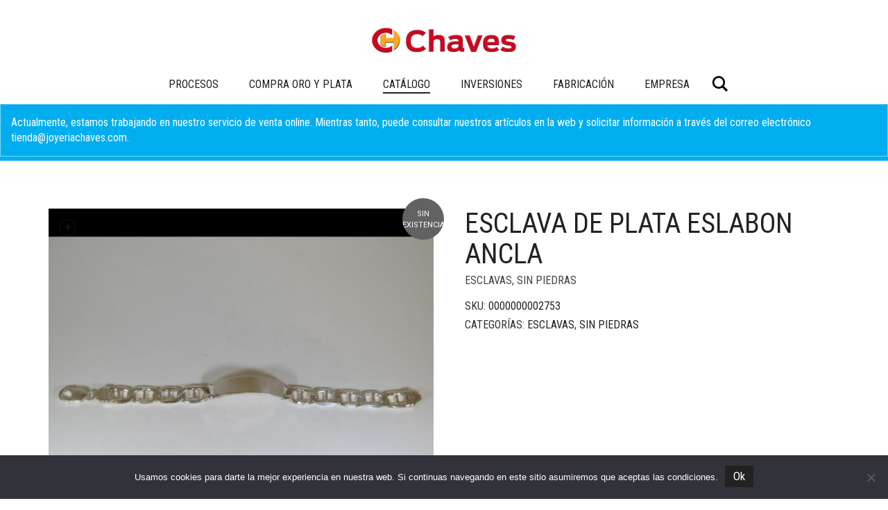

--- FILE ---
content_type: text/html; charset=UTF-8
request_url: https://www.joyeriachaves.es/producto/esclava-de-plata-eslabon-ancla-3/
body_size: 13911
content:
<!DOCTYPE html>
<html lang="es">
<head>
	<meta charset="UTF-8">
	<meta http-equiv="X-UA-Compatible" content="IE=edge">
	<meta name="viewport" content="width=device-width, initial-scale=1">
	<meta name='robots' content='index, follow, max-image-preview:large, max-snippet:-1, max-video-preview:-1' />

	<!-- This site is optimized with the Yoast SEO plugin v26.7 - https://yoast.com/wordpress/plugins/seo/ -->
	<title>Esclava de Plata Eslabon ancla - Joyeria Chaves</title>
	<link rel="canonical" href="https://www.joyeriachaves.es/producto/esclava-de-plata-eslabon-ancla-3/" />
	<meta property="og:locale" content="es_ES" />
	<meta property="og:type" content="article" />
	<meta property="og:title" content="Esclava de Plata Eslabon ancla - Joyeria Chaves" />
	<meta property="og:url" content="https://www.joyeriachaves.es/producto/esclava-de-plata-eslabon-ancla-3/" />
	<meta property="og:site_name" content="Joyeria Chaves" />
	<meta property="article:modified_time" content="2022-12-01T15:01:18+00:00" />
	<meta property="og:image" content="https://www.joyeriachaves.es/wp-content/uploads/2022/12/0000000002753_1_thumb-scaled.jpg" />
	<meta property="og:image:width" content="2560" />
	<meta property="og:image:height" content="2560" />
	<meta property="og:image:type" content="image/jpeg" />
	<meta name="twitter:card" content="summary_large_image" />
	<script type="application/ld+json" class="yoast-schema-graph">{"@context":"https://schema.org","@graph":[{"@type":"WebPage","@id":"https://www.joyeriachaves.es/producto/esclava-de-plata-eslabon-ancla-3/","url":"https://www.joyeriachaves.es/producto/esclava-de-plata-eslabon-ancla-3/","name":"Esclava de Plata Eslabon ancla - Joyeria Chaves","isPartOf":{"@id":"https://www.joyeriachaves.es/#website"},"primaryImageOfPage":{"@id":"https://www.joyeriachaves.es/producto/esclava-de-plata-eslabon-ancla-3/#primaryimage"},"image":{"@id":"https://www.joyeriachaves.es/producto/esclava-de-plata-eslabon-ancla-3/#primaryimage"},"thumbnailUrl":"https://www.joyeriachaves.es/wp-content/uploads/2022/12/0000000002753_1_thumb-scaled.jpg","datePublished":"2021-12-14T11:45:31+00:00","dateModified":"2022-12-01T15:01:18+00:00","breadcrumb":{"@id":"https://www.joyeriachaves.es/producto/esclava-de-plata-eslabon-ancla-3/#breadcrumb"},"inLanguage":"es","potentialAction":[{"@type":"ReadAction","target":["https://www.joyeriachaves.es/producto/esclava-de-plata-eslabon-ancla-3/"]}]},{"@type":"ImageObject","inLanguage":"es","@id":"https://www.joyeriachaves.es/producto/esclava-de-plata-eslabon-ancla-3/#primaryimage","url":"https://www.joyeriachaves.es/wp-content/uploads/2022/12/0000000002753_1_thumb-scaled.jpg","contentUrl":"https://www.joyeriachaves.es/wp-content/uploads/2022/12/0000000002753_1_thumb-scaled.jpg","width":2560,"height":2560},{"@type":"BreadcrumbList","@id":"https://www.joyeriachaves.es/producto/esclava-de-plata-eslabon-ancla-3/#breadcrumb","itemListElement":[{"@type":"ListItem","position":1,"name":"Portada","item":"https://www.joyeriachaves.es/"},{"@type":"ListItem","position":2,"name":"Catálogo","item":"https://www.joyeriachaves.es/catalogo/"},{"@type":"ListItem","position":3,"name":"Esclava de Plata Eslabon ancla"}]},{"@type":"WebSite","@id":"https://www.joyeriachaves.es/#website","url":"https://www.joyeriachaves.es/","name":"Joyeria Chaves","description":"","potentialAction":[{"@type":"SearchAction","target":{"@type":"EntryPoint","urlTemplate":"https://www.joyeriachaves.es/?s={search_term_string}"},"query-input":{"@type":"PropertyValueSpecification","valueRequired":true,"valueName":"search_term_string"}}],"inLanguage":"es"}]}</script>
	<!-- / Yoast SEO plugin. -->


<link rel='dns-prefetch' href='//fonts.googleapis.com' />
<link rel='dns-prefetch' href='//www.googletagmanager.com' />
<link rel="alternate" type="application/rss+xml" title="Joyeria Chaves &raquo; Feed" href="https://www.joyeriachaves.es/feed/" />
<link rel="alternate" type="application/rss+xml" title="Joyeria Chaves &raquo; Feed de los comentarios" href="https://www.joyeriachaves.es/comments/feed/" />
<link rel="alternate" title="oEmbed (JSON)" type="application/json+oembed" href="https://www.joyeriachaves.es/wp-json/oembed/1.0/embed?url=https%3A%2F%2Fwww.joyeriachaves.es%2Fproducto%2Fesclava-de-plata-eslabon-ancla-3%2F" />
<link rel="alternate" title="oEmbed (XML)" type="text/xml+oembed" href="https://www.joyeriachaves.es/wp-json/oembed/1.0/embed?url=https%3A%2F%2Fwww.joyeriachaves.es%2Fproducto%2Fesclava-de-plata-eslabon-ancla-3%2F&#038;format=xml" />
	<style>
	.laborator-admin-bar-menu {
		position: relative !important;
		display: inline-block;
		width: 16px !important;
		height: 16px !important;
		background: url(https://www.joyeriachaves.es/wp-content/themes/aurum/assets/images/laborator-icon.png) no-repeat 0px 0px !important;
		background-size: 16px !important;
		margin-right: 8px !important;
		top: 3px !important;
	}

	.rtl .laborator-admin-bar-menu {
		margin-right: 0 !important;
		margin-left: 8px !important;
	}

	#wp-admin-bar-laborator-options:hover .laborator-admin-bar-menu {
		background-position: 0 -32px !important;
	}

	.laborator-admin-bar-menu:before {
		display: none !important;
	}

	#toplevel_page_laborator_options .wp-menu-image {
		background: url(https://www.joyeriachaves.es/wp-content/themes/aurum/assets/images/laborator-icon.png) no-repeat 11px 8px !important;
		background-size: 16px !important;
	}

	#toplevel_page_laborator_options .wp-menu-image:before {
		display: none;
	}

	#toplevel_page_laborator_options .wp-menu-image img {
		display: none;
	}

	#toplevel_page_laborator_options:hover .wp-menu-image, #toplevel_page_laborator_options.wp-has-current-submenu .wp-menu-image {
		background-position: 11px -24px !important;
	}
	</style>
	<style id='wp-img-auto-sizes-contain-inline-css' type='text/css'>
img:is([sizes=auto i],[sizes^="auto," i]){contain-intrinsic-size:3000px 1500px}
/*# sourceURL=wp-img-auto-sizes-contain-inline-css */
</style>
<link rel='stylesheet' id='sbi_styles-css' href='https://www.joyeriachaves.es/wp-content/plugins/instagram-feed/css/sbi-styles.min.css?ver=6.10.0' type='text/css' media='all' />
<link rel='stylesheet' id='layerslider-css' href='https://www.joyeriachaves.es/wp-content/plugins/LayerSlider/assets/static/layerslider/css/layerslider.css?ver=8.1.2' type='text/css' media='all' />
<style id='wp-emoji-styles-inline-css' type='text/css'>

	img.wp-smiley, img.emoji {
		display: inline !important;
		border: none !important;
		box-shadow: none !important;
		height: 1em !important;
		width: 1em !important;
		margin: 0 0.07em !important;
		vertical-align: -0.1em !important;
		background: none !important;
		padding: 0 !important;
	}
/*# sourceURL=wp-emoji-styles-inline-css */
</style>
<style id='wp-block-library-inline-css' type='text/css'>
:root{--wp-block-synced-color:#7a00df;--wp-block-synced-color--rgb:122,0,223;--wp-bound-block-color:var(--wp-block-synced-color);--wp-editor-canvas-background:#ddd;--wp-admin-theme-color:#007cba;--wp-admin-theme-color--rgb:0,124,186;--wp-admin-theme-color-darker-10:#006ba1;--wp-admin-theme-color-darker-10--rgb:0,107,160.5;--wp-admin-theme-color-darker-20:#005a87;--wp-admin-theme-color-darker-20--rgb:0,90,135;--wp-admin-border-width-focus:2px}@media (min-resolution:192dpi){:root{--wp-admin-border-width-focus:1.5px}}.wp-element-button{cursor:pointer}:root .has-very-light-gray-background-color{background-color:#eee}:root .has-very-dark-gray-background-color{background-color:#313131}:root .has-very-light-gray-color{color:#eee}:root .has-very-dark-gray-color{color:#313131}:root .has-vivid-green-cyan-to-vivid-cyan-blue-gradient-background{background:linear-gradient(135deg,#00d084,#0693e3)}:root .has-purple-crush-gradient-background{background:linear-gradient(135deg,#34e2e4,#4721fb 50%,#ab1dfe)}:root .has-hazy-dawn-gradient-background{background:linear-gradient(135deg,#faaca8,#dad0ec)}:root .has-subdued-olive-gradient-background{background:linear-gradient(135deg,#fafae1,#67a671)}:root .has-atomic-cream-gradient-background{background:linear-gradient(135deg,#fdd79a,#004a59)}:root .has-nightshade-gradient-background{background:linear-gradient(135deg,#330968,#31cdcf)}:root .has-midnight-gradient-background{background:linear-gradient(135deg,#020381,#2874fc)}:root{--wp--preset--font-size--normal:16px;--wp--preset--font-size--huge:42px}.has-regular-font-size{font-size:1em}.has-larger-font-size{font-size:2.625em}.has-normal-font-size{font-size:var(--wp--preset--font-size--normal)}.has-huge-font-size{font-size:var(--wp--preset--font-size--huge)}.has-text-align-center{text-align:center}.has-text-align-left{text-align:left}.has-text-align-right{text-align:right}.has-fit-text{white-space:nowrap!important}#end-resizable-editor-section{display:none}.aligncenter{clear:both}.items-justified-left{justify-content:flex-start}.items-justified-center{justify-content:center}.items-justified-right{justify-content:flex-end}.items-justified-space-between{justify-content:space-between}.screen-reader-text{border:0;clip-path:inset(50%);height:1px;margin:-1px;overflow:hidden;padding:0;position:absolute;width:1px;word-wrap:normal!important}.screen-reader-text:focus{background-color:#ddd;clip-path:none;color:#444;display:block;font-size:1em;height:auto;left:5px;line-height:normal;padding:15px 23px 14px;text-decoration:none;top:5px;width:auto;z-index:100000}html :where(.has-border-color){border-style:solid}html :where([style*=border-top-color]){border-top-style:solid}html :where([style*=border-right-color]){border-right-style:solid}html :where([style*=border-bottom-color]){border-bottom-style:solid}html :where([style*=border-left-color]){border-left-style:solid}html :where([style*=border-width]){border-style:solid}html :where([style*=border-top-width]){border-top-style:solid}html :where([style*=border-right-width]){border-right-style:solid}html :where([style*=border-bottom-width]){border-bottom-style:solid}html :where([style*=border-left-width]){border-left-style:solid}html :where(img[class*=wp-image-]){height:auto;max-width:100%}:where(figure){margin:0 0 1em}html :where(.is-position-sticky){--wp-admin--admin-bar--position-offset:var(--wp-admin--admin-bar--height,0px)}@media screen and (max-width:600px){html :where(.is-position-sticky){--wp-admin--admin-bar--position-offset:0px}}

/*# sourceURL=wp-block-library-inline-css */
</style><link rel='stylesheet' id='wc-blocks-style-css' href='https://www.joyeriachaves.es/wp-content/plugins/woocommerce/assets/client/blocks/wc-blocks.css?ver=wc-10.4.3' type='text/css' media='all' />
<style id='global-styles-inline-css' type='text/css'>
:root{--wp--preset--aspect-ratio--square: 1;--wp--preset--aspect-ratio--4-3: 4/3;--wp--preset--aspect-ratio--3-4: 3/4;--wp--preset--aspect-ratio--3-2: 3/2;--wp--preset--aspect-ratio--2-3: 2/3;--wp--preset--aspect-ratio--16-9: 16/9;--wp--preset--aspect-ratio--9-16: 9/16;--wp--preset--color--black: #000000;--wp--preset--color--cyan-bluish-gray: #abb8c3;--wp--preset--color--white: #ffffff;--wp--preset--color--pale-pink: #f78da7;--wp--preset--color--vivid-red: #cf2e2e;--wp--preset--color--luminous-vivid-orange: #ff6900;--wp--preset--color--luminous-vivid-amber: #fcb900;--wp--preset--color--light-green-cyan: #7bdcb5;--wp--preset--color--vivid-green-cyan: #00d084;--wp--preset--color--pale-cyan-blue: #8ed1fc;--wp--preset--color--vivid-cyan-blue: #0693e3;--wp--preset--color--vivid-purple: #9b51e0;--wp--preset--gradient--vivid-cyan-blue-to-vivid-purple: linear-gradient(135deg,rgb(6,147,227) 0%,rgb(155,81,224) 100%);--wp--preset--gradient--light-green-cyan-to-vivid-green-cyan: linear-gradient(135deg,rgb(122,220,180) 0%,rgb(0,208,130) 100%);--wp--preset--gradient--luminous-vivid-amber-to-luminous-vivid-orange: linear-gradient(135deg,rgb(252,185,0) 0%,rgb(255,105,0) 100%);--wp--preset--gradient--luminous-vivid-orange-to-vivid-red: linear-gradient(135deg,rgb(255,105,0) 0%,rgb(207,46,46) 100%);--wp--preset--gradient--very-light-gray-to-cyan-bluish-gray: linear-gradient(135deg,rgb(238,238,238) 0%,rgb(169,184,195) 100%);--wp--preset--gradient--cool-to-warm-spectrum: linear-gradient(135deg,rgb(74,234,220) 0%,rgb(151,120,209) 20%,rgb(207,42,186) 40%,rgb(238,44,130) 60%,rgb(251,105,98) 80%,rgb(254,248,76) 100%);--wp--preset--gradient--blush-light-purple: linear-gradient(135deg,rgb(255,206,236) 0%,rgb(152,150,240) 100%);--wp--preset--gradient--blush-bordeaux: linear-gradient(135deg,rgb(254,205,165) 0%,rgb(254,45,45) 50%,rgb(107,0,62) 100%);--wp--preset--gradient--luminous-dusk: linear-gradient(135deg,rgb(255,203,112) 0%,rgb(199,81,192) 50%,rgb(65,88,208) 100%);--wp--preset--gradient--pale-ocean: linear-gradient(135deg,rgb(255,245,203) 0%,rgb(182,227,212) 50%,rgb(51,167,181) 100%);--wp--preset--gradient--electric-grass: linear-gradient(135deg,rgb(202,248,128) 0%,rgb(113,206,126) 100%);--wp--preset--gradient--midnight: linear-gradient(135deg,rgb(2,3,129) 0%,rgb(40,116,252) 100%);--wp--preset--font-size--small: 13px;--wp--preset--font-size--medium: 20px;--wp--preset--font-size--large: 36px;--wp--preset--font-size--x-large: 42px;--wp--preset--spacing--20: 0.44rem;--wp--preset--spacing--30: 0.67rem;--wp--preset--spacing--40: 1rem;--wp--preset--spacing--50: 1.5rem;--wp--preset--spacing--60: 2.25rem;--wp--preset--spacing--70: 3.38rem;--wp--preset--spacing--80: 5.06rem;--wp--preset--shadow--natural: 6px 6px 9px rgba(0, 0, 0, 0.2);--wp--preset--shadow--deep: 12px 12px 50px rgba(0, 0, 0, 0.4);--wp--preset--shadow--sharp: 6px 6px 0px rgba(0, 0, 0, 0.2);--wp--preset--shadow--outlined: 6px 6px 0px -3px rgb(255, 255, 255), 6px 6px rgb(0, 0, 0);--wp--preset--shadow--crisp: 6px 6px 0px rgb(0, 0, 0);}:where(.is-layout-flex){gap: 0.5em;}:where(.is-layout-grid){gap: 0.5em;}body .is-layout-flex{display: flex;}.is-layout-flex{flex-wrap: wrap;align-items: center;}.is-layout-flex > :is(*, div){margin: 0;}body .is-layout-grid{display: grid;}.is-layout-grid > :is(*, div){margin: 0;}:where(.wp-block-columns.is-layout-flex){gap: 2em;}:where(.wp-block-columns.is-layout-grid){gap: 2em;}:where(.wp-block-post-template.is-layout-flex){gap: 1.25em;}:where(.wp-block-post-template.is-layout-grid){gap: 1.25em;}.has-black-color{color: var(--wp--preset--color--black) !important;}.has-cyan-bluish-gray-color{color: var(--wp--preset--color--cyan-bluish-gray) !important;}.has-white-color{color: var(--wp--preset--color--white) !important;}.has-pale-pink-color{color: var(--wp--preset--color--pale-pink) !important;}.has-vivid-red-color{color: var(--wp--preset--color--vivid-red) !important;}.has-luminous-vivid-orange-color{color: var(--wp--preset--color--luminous-vivid-orange) !important;}.has-luminous-vivid-amber-color{color: var(--wp--preset--color--luminous-vivid-amber) !important;}.has-light-green-cyan-color{color: var(--wp--preset--color--light-green-cyan) !important;}.has-vivid-green-cyan-color{color: var(--wp--preset--color--vivid-green-cyan) !important;}.has-pale-cyan-blue-color{color: var(--wp--preset--color--pale-cyan-blue) !important;}.has-vivid-cyan-blue-color{color: var(--wp--preset--color--vivid-cyan-blue) !important;}.has-vivid-purple-color{color: var(--wp--preset--color--vivid-purple) !important;}.has-black-background-color{background-color: var(--wp--preset--color--black) !important;}.has-cyan-bluish-gray-background-color{background-color: var(--wp--preset--color--cyan-bluish-gray) !important;}.has-white-background-color{background-color: var(--wp--preset--color--white) !important;}.has-pale-pink-background-color{background-color: var(--wp--preset--color--pale-pink) !important;}.has-vivid-red-background-color{background-color: var(--wp--preset--color--vivid-red) !important;}.has-luminous-vivid-orange-background-color{background-color: var(--wp--preset--color--luminous-vivid-orange) !important;}.has-luminous-vivid-amber-background-color{background-color: var(--wp--preset--color--luminous-vivid-amber) !important;}.has-light-green-cyan-background-color{background-color: var(--wp--preset--color--light-green-cyan) !important;}.has-vivid-green-cyan-background-color{background-color: var(--wp--preset--color--vivid-green-cyan) !important;}.has-pale-cyan-blue-background-color{background-color: var(--wp--preset--color--pale-cyan-blue) !important;}.has-vivid-cyan-blue-background-color{background-color: var(--wp--preset--color--vivid-cyan-blue) !important;}.has-vivid-purple-background-color{background-color: var(--wp--preset--color--vivid-purple) !important;}.has-black-border-color{border-color: var(--wp--preset--color--black) !important;}.has-cyan-bluish-gray-border-color{border-color: var(--wp--preset--color--cyan-bluish-gray) !important;}.has-white-border-color{border-color: var(--wp--preset--color--white) !important;}.has-pale-pink-border-color{border-color: var(--wp--preset--color--pale-pink) !important;}.has-vivid-red-border-color{border-color: var(--wp--preset--color--vivid-red) !important;}.has-luminous-vivid-orange-border-color{border-color: var(--wp--preset--color--luminous-vivid-orange) !important;}.has-luminous-vivid-amber-border-color{border-color: var(--wp--preset--color--luminous-vivid-amber) !important;}.has-light-green-cyan-border-color{border-color: var(--wp--preset--color--light-green-cyan) !important;}.has-vivid-green-cyan-border-color{border-color: var(--wp--preset--color--vivid-green-cyan) !important;}.has-pale-cyan-blue-border-color{border-color: var(--wp--preset--color--pale-cyan-blue) !important;}.has-vivid-cyan-blue-border-color{border-color: var(--wp--preset--color--vivid-cyan-blue) !important;}.has-vivid-purple-border-color{border-color: var(--wp--preset--color--vivid-purple) !important;}.has-vivid-cyan-blue-to-vivid-purple-gradient-background{background: var(--wp--preset--gradient--vivid-cyan-blue-to-vivid-purple) !important;}.has-light-green-cyan-to-vivid-green-cyan-gradient-background{background: var(--wp--preset--gradient--light-green-cyan-to-vivid-green-cyan) !important;}.has-luminous-vivid-amber-to-luminous-vivid-orange-gradient-background{background: var(--wp--preset--gradient--luminous-vivid-amber-to-luminous-vivid-orange) !important;}.has-luminous-vivid-orange-to-vivid-red-gradient-background{background: var(--wp--preset--gradient--luminous-vivid-orange-to-vivid-red) !important;}.has-very-light-gray-to-cyan-bluish-gray-gradient-background{background: var(--wp--preset--gradient--very-light-gray-to-cyan-bluish-gray) !important;}.has-cool-to-warm-spectrum-gradient-background{background: var(--wp--preset--gradient--cool-to-warm-spectrum) !important;}.has-blush-light-purple-gradient-background{background: var(--wp--preset--gradient--blush-light-purple) !important;}.has-blush-bordeaux-gradient-background{background: var(--wp--preset--gradient--blush-bordeaux) !important;}.has-luminous-dusk-gradient-background{background: var(--wp--preset--gradient--luminous-dusk) !important;}.has-pale-ocean-gradient-background{background: var(--wp--preset--gradient--pale-ocean) !important;}.has-electric-grass-gradient-background{background: var(--wp--preset--gradient--electric-grass) !important;}.has-midnight-gradient-background{background: var(--wp--preset--gradient--midnight) !important;}.has-small-font-size{font-size: var(--wp--preset--font-size--small) !important;}.has-medium-font-size{font-size: var(--wp--preset--font-size--medium) !important;}.has-large-font-size{font-size: var(--wp--preset--font-size--large) !important;}.has-x-large-font-size{font-size: var(--wp--preset--font-size--x-large) !important;}
/*# sourceURL=global-styles-inline-css */
</style>

<style id='classic-theme-styles-inline-css' type='text/css'>
/*! This file is auto-generated */
.wp-block-button__link{color:#fff;background-color:#32373c;border-radius:9999px;box-shadow:none;text-decoration:none;padding:calc(.667em + 2px) calc(1.333em + 2px);font-size:1.125em}.wp-block-file__button{background:#32373c;color:#fff;text-decoration:none}
/*# sourceURL=/wp-includes/css/classic-themes.min.css */
</style>
<link rel='stylesheet' id='chaves-plugin-css' href='https://www.joyeriachaves.es/wp-content/plugins/chaves-tools/assets/css/style.css?v=dev&#038;ver=6.9' type='text/css' media='all' />
<link rel='stylesheet' id='cookie-notice-front-css' href='https://www.joyeriachaves.es/wp-content/plugins/cookie-notice/css/front.min.css?ver=2.5.11' type='text/css' media='all' />
<link rel='stylesheet' id='photoswipe-css' href='https://www.joyeriachaves.es/wp-content/plugins/woocommerce/assets/css/photoswipe/photoswipe.min.css?ver=10.4.3' type='text/css' media='all' />
<link rel='stylesheet' id='photoswipe-default-skin-css' href='https://www.joyeriachaves.es/wp-content/plugins/woocommerce/assets/css/photoswipe/default-skin/default-skin.min.css?ver=10.4.3' type='text/css' media='all' />
<style id='woocommerce-inline-inline-css' type='text/css'>
.woocommerce form .form-row .required { visibility: visible; }
/*# sourceURL=woocommerce-inline-inline-css */
</style>
<link rel='stylesheet' id='icons-fontawesome-css' href='https://www.joyeriachaves.es/wp-content/themes/aurum/assets/css/fonts/font-awesome/css/font-awesome.min.css' type='text/css' media='all' />
<link rel='stylesheet' id='icons-aurum-css' href='https://www.joyeriachaves.es/wp-content/themes/aurum/assets/css/fonts/aurum-icons/font-icons.css' type='text/css' media='all' />
<link rel='stylesheet' id='bootstrap-css' href='https://www.joyeriachaves.es/wp-content/themes/aurum/assets/css/bootstrap.css?ver=4.0.10.1760444644' type='text/css' media='all' />
<link rel='stylesheet' id='aurum-main-css' href='https://www.joyeriachaves.es/wp-content/themes/aurum/assets/css/aurum.css?ver=4.0.10.1760444644' type='text/css' media='all' />
<link rel='stylesheet' id='primary-font-css' href='https://fonts.googleapis.com/css?family=Roboto%3A300italic%2C400italic%2C700italic%2C300%2C400%2C700&#038;ver=6.9' type='text/css' media='all' />
<link rel='stylesheet' id='heading-font-css' href='https://fonts.googleapis.com/css?family=Roboto+Condensed%3A300italic%2C400italic%2C700italic%2C300%2C400%2C700&#038;ver=6.9' type='text/css' media='all' />
<link rel='stylesheet' id='aurum-child-css' href='https://www.joyeriachaves.es/wp-content/themes/aurum-child/style.css?ver=1.2.0' type='text/css' media='all' />
	<script type="text/javascript">
		var ajaxurl = ajaxurl || 'https://www.joyeriachaves.es/wp-admin/admin-ajax.php';
	</script>
	<script type="text/javascript" src="https://www.joyeriachaves.es/wp-content/plugins/chaves-tools/assets/js/script.js?v=dev&amp;ver=6.9" id="chaves-plugin-js"></script>
<script type="text/javascript" id="cookie-notice-front-js-before">
/* <![CDATA[ */
var cnArgs = {"ajaxUrl":"https:\/\/www.joyeriachaves.es\/wp-admin\/admin-ajax.php","nonce":"f83fbb1ccc","hideEffect":"fade","position":"bottom","onScroll":false,"onScrollOffset":100,"onClick":false,"cookieName":"cookie_notice_accepted","cookieTime":2592000,"cookieTimeRejected":2592000,"globalCookie":false,"redirection":false,"cache":false,"revokeCookies":false,"revokeCookiesOpt":"automatic"};

//# sourceURL=cookie-notice-front-js-before
/* ]]> */
</script>
<script type="text/javascript" src="https://www.joyeriachaves.es/wp-content/plugins/cookie-notice/js/front.min.js?ver=2.5.11" id="cookie-notice-front-js"></script>
<script type="text/javascript" src="https://www.joyeriachaves.es/wp-includes/js/jquery/jquery.min.js?ver=3.7.1" id="jquery-core-js"></script>
<script type="text/javascript" src="https://www.joyeriachaves.es/wp-includes/js/jquery/jquery-migrate.min.js?ver=3.4.1" id="jquery-migrate-js"></script>
<script type="text/javascript" src="https://www.joyeriachaves.es/wp-content/plugins/woocommerce/assets/js/jquery-blockui/jquery.blockUI.min.js?ver=2.7.0-wc.10.4.3" id="wc-jquery-blockui-js" data-wp-strategy="defer"></script>
<script type="text/javascript" id="wc-add-to-cart-js-extra">
/* <![CDATA[ */
var wc_add_to_cart_params = {"ajax_url":"/wp-admin/admin-ajax.php","wc_ajax_url":"/?wc-ajax=%%endpoint%%","i18n_view_cart":"Ver carrito","cart_url":"https://www.joyeriachaves.es/carrito/","is_cart":"","cart_redirect_after_add":"no"};
//# sourceURL=wc-add-to-cart-js-extra
/* ]]> */
</script>
<script type="text/javascript" src="https://www.joyeriachaves.es/wp-content/plugins/woocommerce/assets/js/frontend/add-to-cart.min.js?ver=10.4.3" id="wc-add-to-cart-js" data-wp-strategy="defer"></script>
<script type="text/javascript" src="https://www.joyeriachaves.es/wp-content/plugins/woocommerce/assets/js/zoom/jquery.zoom.min.js?ver=1.7.21-wc.10.4.3" id="wc-zoom-js" defer="defer" data-wp-strategy="defer"></script>
<script type="text/javascript" src="https://www.joyeriachaves.es/wp-content/plugins/woocommerce/assets/js/flexslider/jquery.flexslider.min.js?ver=2.7.2-wc.10.4.3" id="wc-flexslider-js" defer="defer" data-wp-strategy="defer"></script>
<script type="text/javascript" src="https://www.joyeriachaves.es/wp-content/plugins/woocommerce/assets/js/photoswipe/photoswipe.min.js?ver=4.1.1-wc.10.4.3" id="wc-photoswipe-js" defer="defer" data-wp-strategy="defer"></script>
<script type="text/javascript" src="https://www.joyeriachaves.es/wp-content/plugins/woocommerce/assets/js/photoswipe/photoswipe-ui-default.min.js?ver=4.1.1-wc.10.4.3" id="wc-photoswipe-ui-default-js" defer="defer" data-wp-strategy="defer"></script>
<script type="text/javascript" id="wc-single-product-js-extra">
/* <![CDATA[ */
var wc_single_product_params = {"i18n_required_rating_text":"Por favor elige una puntuaci\u00f3n","i18n_rating_options":["1 de 5 estrellas","2 de 5 estrellas","3 de 5 estrellas","4 de 5 estrellas","5 de 5 estrellas"],"i18n_product_gallery_trigger_text":"Ver galer\u00eda de im\u00e1genes a pantalla completa","review_rating_required":"yes","flexslider":{"rtl":false,"animation":"slide","smoothHeight":true,"directionNav":false,"controlNav":"thumbnails","slideshow":false,"animationSpeed":500,"animationLoop":false,"allowOneSlide":false},"zoom_enabled":"1","zoom_options":[],"photoswipe_enabled":"1","photoswipe_options":{"shareEl":false,"closeOnScroll":false,"history":false,"hideAnimationDuration":0,"showAnimationDuration":0},"flexslider_enabled":"1"};
//# sourceURL=wc-single-product-js-extra
/* ]]> */
</script>
<script type="text/javascript" src="https://www.joyeriachaves.es/wp-content/plugins/woocommerce/assets/js/frontend/single-product.min.js?ver=10.4.3" id="wc-single-product-js" defer="defer" data-wp-strategy="defer"></script>
<script type="text/javascript" src="https://www.joyeriachaves.es/wp-content/plugins/woocommerce/assets/js/js-cookie/js.cookie.min.js?ver=2.1.4-wc.10.4.3" id="wc-js-cookie-js" defer="defer" data-wp-strategy="defer"></script>
<script type="text/javascript" id="woocommerce-js-extra">
/* <![CDATA[ */
var woocommerce_params = {"ajax_url":"/wp-admin/admin-ajax.php","wc_ajax_url":"/?wc-ajax=%%endpoint%%","i18n_password_show":"Mostrar contrase\u00f1a","i18n_password_hide":"Ocultar contrase\u00f1a"};
//# sourceURL=woocommerce-js-extra
/* ]]> */
</script>
<script type="text/javascript" src="https://www.joyeriachaves.es/wp-content/plugins/woocommerce/assets/js/frontend/woocommerce.min.js?ver=10.4.3" id="woocommerce-js" defer="defer" data-wp-strategy="defer"></script>
<script type="text/javascript" src="https://www.joyeriachaves.es/wp-content/plugins/js_composer/assets/js/vendors/woocommerce-add-to-cart.js?ver=8.7.2" id="vc_woocommerce-add-to-cart-js-js"></script>
<script></script><meta name="generator" content="Powered by LayerSlider 8.1.2 - Build Heros, Sliders, and Popups. Create Animations and Beautiful, Rich Web Content as Easy as Never Before on WordPress." />
<!-- LayerSlider updates and docs at: https://layerslider.com -->
<link rel="https://api.w.org/" href="https://www.joyeriachaves.es/wp-json/" /><link rel="alternate" title="JSON" type="application/json" href="https://www.joyeriachaves.es/wp-json/wp/v2/product/3895" /><link rel="EditURI" type="application/rsd+xml" title="RSD" href="https://www.joyeriachaves.es/xmlrpc.php?rsd" />
<meta name="generator" content="WordPress 6.9" />
<meta name="generator" content="WooCommerce 10.4.3" />
<link rel='shortlink' href='https://www.joyeriachaves.es/?p=3895' />
<!-- start Simple Custom CSS and JS -->
<style type="text/css">
.vc_general.vc_cta3.blink h2 {
	animation: custom_blink 1s infinite;
	text-decoration: underline;
}

@keyframes custom_blink {
  0%, 49% { opacity: 1; }
  50%, 100% { opacity: 0; }
}
</style>
<!-- end Simple Custom CSS and JS -->
<meta name="generator" content="Site Kit by Google 1.168.0" />		<style>
			h1, h2, h3, h4, h5, h6,
			.up,
			.to-uppercase,
			.breadcrumb,
			.tooltip-inner,
			.header-menu .lab-mini-cart .cart_list li .product-details a span,
			.header-menu .lab-mini-cart .cart_list li .product-details .quantity,
			.header-menu .lab-mini-cart .total,
			header.site-header ul.nav li a,
			header.site-header div.nav > ul li a,
			header.mobile-menu div.mobile-menu > ul li,
			header.mobile-menu ul.mobile-menu li,
			.chosen-container .chosen-results li,
			.search .search-results-list .search-results li .post-details .meta,
			.sidebar .sidebar-entry.widget_shopping_cart .total strong,
			.top-menu--cart-totals,
			.top-menu--link,
			.top-menu--widget-current-date,
			.top-menu--widget-menu .menu li,
			.top-menu--widget-wpml-currency-switcher .wcml-dropdown,
			.top-menu--widget-wpml-language-switcher .wpml-ls-legacy-list-horizontal li a,
			.sidebar .sidebar-entry ul li,
			#yith-wcwl-popup-message,
			.shop-empty-cart-page .cart-empty-title p a,
			.header-menu .lab-mini-cart .cart_list li.empty,
			.search .search-header .tabs a,
			.banner .button_outer .button_inner .banner-content strong,
			.banner .button_outer .button_inner .banner-content span,
			.sidebar .sidebar-entry ul li,
			.page-container .wpb_content_element.lab_wpb_testimonials .testimonials-inner .testimonial-entry .testimonial-blockquote cite,
			.woocommerce #place_order,
			.woocommerce .coupon-form .coupon .woocommerce-error,
			.woocommerce .coupon-form .coupon .woocommerce-info,
			.woocommerce .coupon-form .coupon .woocommerce-message,
			.woocommerce .cross-sells .product-item .product-link .button,
			.woocommerce .products .product .item-info a[data-product_id].is-textual,
			.woocommerce .single-product .product-type-external .cart .single_add_to_cart_button,
			.woocommerce .summary form.cart .button,
			.woocommerce .woocommerce-cart-form table.wishlist_table tbody tr td.product-add-to-cart .button,
			.woocommerce .woocommerce-cart-form table.wishlist_table thead tr td.product-add-to-cart .button,
			.woocommerce .woocommerce-cart-form table.wishlist_table thead tr th,
			.woocommerce .woocommerce-order-details .order-again .button,
			.woocommerce-breadcrumb,
			.woocommerce .icon-button .title,
			.woocommerce .woocommerce-cart-form .shop_table td .name,
			.woocommerce .shop_attributes td,
			.woocommerce .shop_attributes th,
			.woocommerce .summary form.cart .variations .label,
			.woocommerce .summary form.cart .reset_variations,
			.woocommerce .woocommerce-cart-form .shop_table th,
			.woocommerce #order_review .shop_table tr td,
			.woocommerce #order_review .shop_table tr th,
			.woocommerce .cart_totals .shop_table tr td,
			.woocommerce .cart_totals .shop_table tr th,
			.woocommerce .woocommerce-MyAccount-links {
				text-transform: uppercase;
			}
		</style>
			<noscript><style>.woocommerce-product-gallery{ opacity: 1 !important; }</style></noscript>
	
<!-- Meta Pixel Code -->
<script type='text/javascript'>
!function(f,b,e,v,n,t,s){if(f.fbq)return;n=f.fbq=function(){n.callMethod?
n.callMethod.apply(n,arguments):n.queue.push(arguments)};if(!f._fbq)f._fbq=n;
n.push=n;n.loaded=!0;n.version='2.0';n.queue=[];t=b.createElement(e);t.async=!0;
t.src=v;s=b.getElementsByTagName(e)[0];s.parentNode.insertBefore(t,s)}(window,
document,'script','https://connect.facebook.net/en_US/fbevents.js');
</script>
<!-- End Meta Pixel Code -->
<script type='text/javascript'>var url = window.location.origin + '?ob=open-bridge';
            fbq('set', 'openbridge', '947375760308376', url);
fbq('init', '947375760308376', {}, {
    "agent": "wordpress-6.9-4.1.5"
})</script><script type='text/javascript'>
    fbq('track', 'PageView', []);
  </script><style type="text/css">.recentcomments a{display:inline !important;padding:0 !important;margin:0 !important;}</style><meta name="generator" content="Powered by WPBakery Page Builder - drag and drop page builder for WordPress."/>
<noscript><style> .wpb_animate_when_almost_visible { opacity: 1; }</style></noscript><link rel='stylesheet' id='slick-css' href='https://www.joyeriachaves.es/wp-content/themes/aurum/assets/js/slick/slick.css?ver=4.0.10.1760444644' type='text/css' media='all' />
<link rel='stylesheet' id='slick-theme-css' href='https://www.joyeriachaves.es/wp-content/themes/aurum/assets/js/slick/slick-theme.css?ver=4.0.10.1760444644' type='text/css' media='all' />
</head>
	<body class="wp-singular product-template-default single single-product postid-3895 wp-theme-aurum wp-child-theme-aurum-child theme-aurum cookies-not-set woocommerce woocommerce-page woocommerce-no-js single-post-lightbox-on wpb-js-composer js-comp-ver-8.7.2 vc_responsive">
		
		<header class="site-header header-type-4 sticky">

	
	<div class="container">
		<div class="row">
			<div class="col-sm-12">

				<div class="header-menu logo-is-centered menu-is-centered-also">

					<div class="logo">

	<a href="https://www.joyeriachaves.es">
			<style>
			.logo-dimensions {
				min-width: 208px;
				width: 208px;
			}
		</style>
		<img src="//www.joyeriachaves.es/wp-content/uploads/2021/12/logo-36.png" class="logo-dimensions normal-logo" id="site-logo" alt="Joyeria Chaves" width="208"
							  />

				</a>
	
	
</div>

					
				</div>

			</div>
		</div>
	</div>

		<div class="full-menu menu-centered">
		<div class="container">
			<div class="row">
				<div class="col-sm-12">
					<div class="menu-container">
											<div class="logo">

	<a href="https://www.joyeriachaves.es">
			<style>
			.logo-dimensions {
				min-width: 208px;
				width: 208px;
			}
		</style>
		<img src="//www.joyeriachaves.es/wp-content/uploads/2021/12/logo-36.png" class="logo-dimensions normal-logo" id="site-logo" alt="Joyeria Chaves" width="208"
							  />

				</a>
	
	
</div>
					
					<nav class="main-menu" role="navigation">
	<ul id="menu-principal" class="nav"><li id="menu-item-86" class="menu-item menu-item-type-post_type menu-item-object-page menu-item-86"><a href="https://www.joyeriachaves.es/laboratorio/">Procesos</a></li>
<li id="menu-item-87" class="menu-item menu-item-type-post_type menu-item-object-page menu-item-87"><a href="https://www.joyeriachaves.es/oro/">Compra Oro y Plata</a></li>
<li id="menu-item-32060" class="menu-item menu-item-type-post_type menu-item-object-page menu-item-has-children current_page_parent menu-item-32060"><a href="https://www.joyeriachaves.es/catalogo/">Catálogo</a>
<ul class="sub-menu">
	<li id="menu-item-32064" class="menu-item menu-item-type-custom menu-item-object-custom menu-item-32064"><a href="https://www.joyeriachaves.es/producto-categoria/anillos/">Anillos</a></li>
	<li id="menu-item-32065" class="menu-item menu-item-type-custom menu-item-object-custom menu-item-32065"><a href="https://www.joyeriachaves.es/producto-categoria/cadenas/">Cadenas</a></li>
	<li id="menu-item-32066" class="menu-item menu-item-type-custom menu-item-object-custom menu-item-32066"><a href="https://www.joyeriachaves.es/producto-categoria/colgantes/">Colgantes</a></li>
	<li id="menu-item-32067" class="menu-item menu-item-type-custom menu-item-object-custom menu-item-32067"><a href="https://www.joyeriachaves.es/producto-categoria/esclavas/">Esclavas</a></li>
	<li id="menu-item-32068" class="menu-item menu-item-type-custom menu-item-object-custom menu-item-32068"><a href="https://www.joyeriachaves.es/producto-categoria/fornituras/">Fornituras</a></li>
	<li id="menu-item-32069" class="menu-item menu-item-type-custom menu-item-object-custom menu-item-32069"><a href="https://www.joyeriachaves.es/producto-categoria/gargantillas/">Gargantillas</a></li>
	<li id="menu-item-32070" class="menu-item menu-item-type-custom menu-item-object-custom menu-item-32070"><a href="https://www.joyeriachaves.es/producto-categoria/llaveros/">Llaveros</a></li>
	<li id="menu-item-32071" class="menu-item menu-item-type-custom menu-item-object-custom menu-item-32071"><a href="https://www.joyeriachaves.es/producto-categoria/medallas/">Medallas</a></li>
	<li id="menu-item-32072" class="menu-item menu-item-type-custom menu-item-object-custom menu-item-32072"><a href="https://www.joyeriachaves.es/producto-categoria/pendientes/">Pendientes</a></li>
	<li id="menu-item-32073" class="menu-item menu-item-type-custom menu-item-object-custom menu-item-32073"><a href="https://www.joyeriachaves.es/producto-categoria/pulseras/">Pulseras</a></li>
	<li id="menu-item-32074" class="menu-item menu-item-type-custom menu-item-object-custom menu-item-32074"><a href="https://www.joyeriachaves.es/producto-categoria/tobilleras/">Tobilleras</a></li>
</ul>
</li>
<li id="menu-item-89" class="menu-item menu-item-type-post_type menu-item-object-page menu-item-89"><a href="https://www.joyeriachaves.es/inversiones/">Inversiones</a></li>
<li id="menu-item-91" class="menu-item menu-item-type-post_type menu-item-object-page menu-item-91"><a href="https://www.joyeriachaves.es/taller/">Fabricación</a></li>
<li id="menu-item-92" class="menu-item menu-item-type-post_type menu-item-object-page menu-item-92"><a href="https://www.joyeriachaves.es/empresa/">Empresa</a></li>
</ul>	
	
		<div class="header-menu centered-menu-header-links">
		<div class="header-links">

	<ul class="header-widgets">
				<li>

			<form action="https://www.joyeriachaves.es" method="get" class="search-form" enctype="application/x-www-form-urlencoded">

				<div class="search-input-env">
					<input type="text" class="form-control search-input" name="s" placeholder="Search..." value="">
				</div>
				
				
				<a href="#" class="search-btn">
					<svg version="1.1" xmlns="http://www.w3.org/2000/svg" x="0px" y="0px"

	 width="24px" height="24px" viewBox="0 0 512 512" enable-background="new 0 0 512 512" xml:space="preserve">

<path id="search-svg" d="M460.355,421.59L353.844,315.078c20.041-27.553,31.885-61.437,31.885-98.037

	C385.729,124.934,310.793,50,218.686,50C126.58,50,51.645,124.934,51.645,217.041c0,92.106,74.936,167.041,167.041,167.041

	c34.912,0,67.352-10.773,94.184-29.158L419.945,462L460.355,421.59z M100.631,217.041c0-65.096,52.959-118.056,118.055-118.056

	c65.098,0,118.057,52.959,118.057,118.056c0,65.096-52.959,118.056-118.057,118.056C153.59,335.097,100.631,282.137,100.631,217.041

	z"/>

</svg>

					<span class="sr-only">Search</span>
				</a>

			</form>

		</li>
		
			</ul>

</div>	</div>
	</nav>					
					</div>
				</div>
			</div>
		</div>
	</div>
	
</header>

<header class="mobile-menu">

	<section class="mobile-logo">
	
		<div class="logo">

	<a href="https://www.joyeriachaves.es">
			<style>
			.logo-dimensions {
				min-width: 208px;
				width: 208px;
			}
		</style>
		<img src="//www.joyeriachaves.es/wp-content/uploads/2021/12/logo-36.png" class="logo-dimensions normal-logo" id="site-logo" alt="Joyeria Chaves" width="208"
							  />

				</a>
	
	
</div>

		<div class="mobile-toggles">
			<a class="toggle-menu" href="#">
				<svg version="1.1" xmlns="http://www.w3.org/2000/svg" x="0px" y="0px"
	 width="24px" height="24px" viewBox="0 0 512 512" enable-background="new 0 0 512 512" xml:space="preserve">
<path id="toggle-menu-svg" d="M462,163.5H50v-65h412V163.5z M462,223.5H50v65h412V223.5z M462,348.5H50v65h412V348.5z"/>
</svg>
				<span class="sr-only">Toggle Menu</span>
			</a>
		</div>

	</section>

	<section class="mobile-menu--content">
		
			
				<div class="search-site">
			
					<form action="https://www.joyeriachaves.es" method="get" class="search-form" enctype="application/x-www-form-urlencoded">

	<div class="search-input-env">
		<input type="text" class="form-control search-input" name="s" placeholder="Search..." value="">
				
		
		<button type="submit" class="btn btn-link mobile-search-button">
			<svg version="1.1" xmlns="http://www.w3.org/2000/svg" x="0px" y="0px"

	 width="24px" height="24px" viewBox="0 0 512 512" enable-background="new 0 0 512 512" xml:space="preserve">

<path id="search-svg" d="M460.355,421.59L353.844,315.078c20.041-27.553,31.885-61.437,31.885-98.037

	C385.729,124.934,310.793,50,218.686,50C126.58,50,51.645,124.934,51.645,217.041c0,92.106,74.936,167.041,167.041,167.041

	c34.912,0,67.352-10.773,94.184-29.158L419.945,462L460.355,421.59z M100.631,217.041c0-65.096,52.959-118.056,118.055-118.056

	c65.098,0,118.057,52.959,118.057,118.056c0,65.096-52.959,118.056-118.057,118.056C153.59,335.097,100.631,282.137,100.631,217.041

	z"/>

</svg>

		</button>
	</div>

</form>			
				</div>
				<ul id="menu-principal-1" class="mobile-menu"><li class="menu-item menu-item-type-post_type menu-item-object-page menu-item-86"><a href="https://www.joyeriachaves.es/laboratorio/">Procesos</a></li>
<li class="menu-item menu-item-type-post_type menu-item-object-page menu-item-87"><a href="https://www.joyeriachaves.es/oro/">Compra Oro y Plata</a></li>
<li class="menu-item menu-item-type-post_type menu-item-object-page menu-item-has-children current_page_parent menu-item-32060"><a href="https://www.joyeriachaves.es/catalogo/">Catálogo</a>
<ul class="sub-menu">
	<li class="menu-item menu-item-type-custom menu-item-object-custom menu-item-32064"><a href="https://www.joyeriachaves.es/producto-categoria/anillos/">Anillos</a></li>
	<li class="menu-item menu-item-type-custom menu-item-object-custom menu-item-32065"><a href="https://www.joyeriachaves.es/producto-categoria/cadenas/">Cadenas</a></li>
	<li class="menu-item menu-item-type-custom menu-item-object-custom menu-item-32066"><a href="https://www.joyeriachaves.es/producto-categoria/colgantes/">Colgantes</a></li>
	<li class="menu-item menu-item-type-custom menu-item-object-custom menu-item-32067"><a href="https://www.joyeriachaves.es/producto-categoria/esclavas/">Esclavas</a></li>
	<li class="menu-item menu-item-type-custom menu-item-object-custom menu-item-32068"><a href="https://www.joyeriachaves.es/producto-categoria/fornituras/">Fornituras</a></li>
	<li class="menu-item menu-item-type-custom menu-item-object-custom menu-item-32069"><a href="https://www.joyeriachaves.es/producto-categoria/gargantillas/">Gargantillas</a></li>
	<li class="menu-item menu-item-type-custom menu-item-object-custom menu-item-32070"><a href="https://www.joyeriachaves.es/producto-categoria/llaveros/">Llaveros</a></li>
	<li class="menu-item menu-item-type-custom menu-item-object-custom menu-item-32071"><a href="https://www.joyeriachaves.es/producto-categoria/medallas/">Medallas</a></li>
	<li class="menu-item menu-item-type-custom menu-item-object-custom menu-item-32072"><a href="https://www.joyeriachaves.es/producto-categoria/pendientes/">Pendientes</a></li>
	<li class="menu-item menu-item-type-custom menu-item-object-custom menu-item-32073"><a href="https://www.joyeriachaves.es/producto-categoria/pulseras/">Pulseras</a></li>
	<li class="menu-item menu-item-type-custom menu-item-object-custom menu-item-32074"><a href="https://www.joyeriachaves.es/producto-categoria/tobilleras/">Tobilleras</a></li>
</ul>
</li>
<li class="menu-item menu-item-type-post_type menu-item-object-page menu-item-89"><a href="https://www.joyeriachaves.es/inversiones/">Inversiones</a></li>
<li class="menu-item menu-item-type-post_type menu-item-object-page menu-item-91"><a href="https://www.joyeriachaves.es/taller/">Fabricación</a></li>
<li class="menu-item menu-item-type-post_type menu-item-object-page menu-item-92"><a href="https://www.joyeriachaves.es/empresa/">Empresa</a></li>
</ul>		
	</div>

</header>
    <p class="woocommerce-info">
		Actualmente, estamos trabajando en nuestro servicio de venta online. Mientras tanto, puede consultar nuestros artículos en la web y solicitar información a través del correo electrónico tienda@joyeriachaves.com.    </p>

	<div id="primary" class="content-area"><main id="main" class="site-main" role="main">
					
			        <div class="single-product">

        <div class="single-product--product-details">
		<div class="woocommerce-notices-wrapper"></div><div id="product-3895" class="product type-product post-3895 status-publish first outofstock product_cat-esclavas product_cat-sin-piedras has-post-thumbnail shipping-taxable purchasable product-type-simple">

	<div class="product-images-container thumbnails-vertical zoom-enabled auto-rotate" data-autorotate="5">

	<div class="onsale oos">Sin existencias</div>

<div class="product-images product-images--single-image product-images--single-image--on product-images--single-variation-image-swap">
	
	<div class="product-images--main">
		
		<div class="woocommerce-product-gallery__image"><a href="https://www.joyeriachaves.es/wp-content/uploads/2022/12/0000000002753_1_thumb-scaled.jpg"><span class="image-placeholder" style="padding-bottom:100.000000%" ><img width="600" height="600" class="wp-post-image lazyload" alt="" title="0000000002753_1_thumb" data-caption="" data-large_image_width="2560" data-large_image_height="2560" decoding="async" fetchpriority="high" srcset="https://www.joyeriachaves.es/wp-content/uploads/2022/12/0000000002753_1_thumb-600x600.jpg 600w, https://www.joyeriachaves.es/wp-content/uploads/2022/12/0000000002753_1_thumb-300x300.jpg 300w, https://www.joyeriachaves.es/wp-content/uploads/2022/12/0000000002753_1_thumb-1024x1024.jpg 1024w, https://www.joyeriachaves.es/wp-content/uploads/2022/12/0000000002753_1_thumb-150x150.jpg 150w, https://www.joyeriachaves.es/wp-content/uploads/2022/12/0000000002753_1_thumb-768x768.jpg 768w, https://www.joyeriachaves.es/wp-content/uploads/2022/12/0000000002753_1_thumb-1536x1536.jpg 1536w, https://www.joyeriachaves.es/wp-content/uploads/2022/12/0000000002753_1_thumb-2048x2048.jpg 2048w, https://www.joyeriachaves.es/wp-content/uploads/2022/12/0000000002753_1_thumb-100x100.jpg 100w" sizes="(max-width: 600px) 100vw, 600px" data-src="https://www.joyeriachaves.es/wp-content/uploads/2022/12/0000000002753_1_thumb-600x600.jpg" /></span></a><button class="product-gallery-lightbox-trigger" title="View full size">+</button></div>		
	</div>
	
		<div class="product-images--thumbnails columns-5">
		
		<div class="woocommerce-product-gallery__image"><a href="https://www.joyeriachaves.es/wp-content/uploads/2022/12/0000000002753_1_thumb-scaled.jpg"><span class="image-placeholder" style="padding-bottom:100.000000%" ><img width="100" height="100" class="wp-post-image lazyload" alt="" title="0000000002753_1_thumb" data-caption="" data-large_image_width="2560" data-large_image_height="2560" decoding="async" srcset="https://www.joyeriachaves.es/wp-content/uploads/2022/12/0000000002753_1_thumb-100x100.jpg 100w, https://www.joyeriachaves.es/wp-content/uploads/2022/12/0000000002753_1_thumb-300x300.jpg 300w, https://www.joyeriachaves.es/wp-content/uploads/2022/12/0000000002753_1_thumb-1024x1024.jpg 1024w, https://www.joyeriachaves.es/wp-content/uploads/2022/12/0000000002753_1_thumb-150x150.jpg 150w, https://www.joyeriachaves.es/wp-content/uploads/2022/12/0000000002753_1_thumb-768x768.jpg 768w, https://www.joyeriachaves.es/wp-content/uploads/2022/12/0000000002753_1_thumb-1536x1536.jpg 1536w, https://www.joyeriachaves.es/wp-content/uploads/2022/12/0000000002753_1_thumb-2048x2048.jpg 2048w, https://www.joyeriachaves.es/wp-content/uploads/2022/12/0000000002753_1_thumb-600x600.jpg 600w" sizes="(max-width: 100px) 100vw, 100px" data-src="https://www.joyeriachaves.es/wp-content/uploads/2022/12/0000000002753_1_thumb-100x100.jpg" /></span></a></div>		
	</div>
		
</div></div>
	<div class="summary entry-summary">
		<h1 class="product_title entry-title">Esclava de Plata Eslabon ancla</h1><small class="product-terms"><a href="https://www.joyeriachaves.es/producto-categoria/esclavas/" rel="tag">Esclavas</a>, <a href="https://www.joyeriachaves.es/producto-categoria/sin-piedras/" rel="tag">Sin piedras</a></small><div class="product_meta">

	    <span>
		Product ID: <strong>3895</strong>
	</span>
	
	
		<span class="sku_wrapper">SKU: <span class="sku">0000000002753</span></span>

	
	<span class="posted_in">Categorías: <a href="https://www.joyeriachaves.es/producto-categoria/esclavas/" rel="tag">Esclavas</a>, <a href="https://www.joyeriachaves.es/producto-categoria/sin-piedras/" rel="tag">Sin piedras</a></span>
	
	
</div>
	</div>

	
	<section class="related products">

					<h2>Productos relacionados</h2>
				<ul class="products columns-4">

			
					<li class="shop-item hover-effect-1 columns-xs-2 product type-product post-149 status-publish instock product_cat-pulseras product_cat-sin-piedras has-post-thumbnail shipping-taxable purchasable product-type-simple">
            <div class="item-image">
			<a href="https://www.joyeriachaves.es/producto/pulera-malla-cierre-iman-18/" class="woocommerce-LoopProduct-link woocommerce-loop-product__link"><span class="image-placeholder" style="padding-bottom:100.000000%" ><img width="300" height="300" class="attachment-woocommerce_thumbnail size-woocommerce_thumbnail lazyload" alt="" decoding="async" loading="lazy" srcset="https://www.joyeriachaves.es/wp-content/uploads/2023/04/0000000000021_1_thumb-300x300.jpg 300w, https://www.joyeriachaves.es/wp-content/uploads/2023/04/0000000000021_1_thumb-1024x1024.jpg 1024w, https://www.joyeriachaves.es/wp-content/uploads/2023/04/0000000000021_1_thumb-150x150.jpg 150w, https://www.joyeriachaves.es/wp-content/uploads/2023/04/0000000000021_1_thumb-768x768.jpg 768w, https://www.joyeriachaves.es/wp-content/uploads/2023/04/0000000000021_1_thumb-1536x1536.jpg 1536w, https://www.joyeriachaves.es/wp-content/uploads/2023/04/0000000000021_1_thumb-2048x2048.jpg 2048w, https://www.joyeriachaves.es/wp-content/uploads/2023/04/0000000000021_1_thumb-600x600.jpg 600w, https://www.joyeriachaves.es/wp-content/uploads/2023/04/0000000000021_1_thumb-100x100.jpg 100w" sizes="auto, (max-width: 300px) 100vw, 300px" data-src="https://www.joyeriachaves.es/wp-content/uploads/2023/04/0000000000021_1_thumb-300x300.jpg" /></span></a>
			                <div class="bounce-loader">
                    <div class="loading loading-0"></div>
                    <div class="loading loading-1"></div>
                    <div class="loading loading-2"></div>
                </div>
			        </div>
		        <div class="item-info">
			
            <h3>
                <a href="https://www.joyeriachaves.es/producto/pulera-malla-cierre-iman-18/" target="_self">PULERA  MALLA CIERRE IMAN</a>
            </h3>

			                <span class="product-terms">
				    <a href="https://www.joyeriachaves.es/producto-categoria/pulseras/" rel="tag">Pulseras</a>, <a href="https://www.joyeriachaves.es/producto-categoria/sin-piedras/" rel="tag">Sin piedras</a>    			</span>
			
				<span id="woocommerce_loop_add_to_cart_link_describedby_149" class="screen-reader-text">
			</span>
		<div class="sku_wrapper">
			Ref:			<span class="sku">0000000000021</span>
		</div>
		
        </div>
		</li>

			
					<li class="shop-item hover-effect-1 columns-xs-2 product type-product post-123 status-publish last instock product_cat-pulseras product_cat-sin-piedras has-post-thumbnail shipping-taxable purchasable product-type-simple">
            <div class="item-image">
			<a href="https://www.joyeriachaves.es/producto/pulera-malla-cierre-iman-5/" class="woocommerce-LoopProduct-link woocommerce-loop-product__link"><span class="image-placeholder" style="padding-bottom:100.000000%" ><img width="300" height="300" class="attachment-woocommerce_thumbnail size-woocommerce_thumbnail lazyload" alt="" decoding="async" loading="lazy" srcset="https://www.joyeriachaves.es/wp-content/uploads/2022/12/0000000000008_1_thumb-300x300.jpg 300w, https://www.joyeriachaves.es/wp-content/uploads/2022/12/0000000000008_1_thumb-1024x1024.jpg 1024w, https://www.joyeriachaves.es/wp-content/uploads/2022/12/0000000000008_1_thumb-150x150.jpg 150w, https://www.joyeriachaves.es/wp-content/uploads/2022/12/0000000000008_1_thumb-768x768.jpg 768w, https://www.joyeriachaves.es/wp-content/uploads/2022/12/0000000000008_1_thumb-1536x1536.jpg 1536w, https://www.joyeriachaves.es/wp-content/uploads/2022/12/0000000000008_1_thumb-2048x2048.jpg 2048w, https://www.joyeriachaves.es/wp-content/uploads/2022/12/0000000000008_1_thumb-600x600.jpg 600w, https://www.joyeriachaves.es/wp-content/uploads/2022/12/0000000000008_1_thumb-100x100.jpg 100w" sizes="auto, (max-width: 300px) 100vw, 300px" data-src="https://www.joyeriachaves.es/wp-content/uploads/2022/12/0000000000008_1_thumb-300x300.jpg" /></span></a>
			                <div class="bounce-loader">
                    <div class="loading loading-0"></div>
                    <div class="loading loading-1"></div>
                    <div class="loading loading-2"></div>
                </div>
			        </div>
		        <div class="item-info">
			
            <h3>
                <a href="https://www.joyeriachaves.es/producto/pulera-malla-cierre-iman-5/" target="_self">PULERA  MALLA CIERRE IMAN</a>
            </h3>

			                <span class="product-terms">
				    <a href="https://www.joyeriachaves.es/producto-categoria/pulseras/" rel="tag">Pulseras</a>, <a href="https://www.joyeriachaves.es/producto-categoria/sin-piedras/" rel="tag">Sin piedras</a>    			</span>
			
				<span id="woocommerce_loop_add_to_cart_link_describedby_123" class="screen-reader-text">
			</span>
		<div class="sku_wrapper">
			Ref:			<span class="sku">0000000000008</span>
		</div>
		
        </div>
		</li>

			
					<li class="shop-item hover-effect-1 columns-xs-2 product type-product post-137 status-publish instock product_cat-pulseras product_cat-sin-piedras has-post-thumbnail shipping-taxable purchasable product-type-simple">
            <div class="item-image">
			<a href="https://www.joyeriachaves.es/producto/pulera-malla-cierre-iman-12/" class="woocommerce-LoopProduct-link woocommerce-loop-product__link"><span class="image-placeholder" style="padding-bottom:100.000000%" ><img width="300" height="300" class="attachment-woocommerce_thumbnail size-woocommerce_thumbnail lazyload" alt="" decoding="async" loading="lazy" srcset="https://www.joyeriachaves.es/wp-content/uploads/2022/12/0000000000015_1_thumb-300x300.jpg 300w, https://www.joyeriachaves.es/wp-content/uploads/2022/12/0000000000015_1_thumb-1024x1024.jpg 1024w, https://www.joyeriachaves.es/wp-content/uploads/2022/12/0000000000015_1_thumb-150x150.jpg 150w, https://www.joyeriachaves.es/wp-content/uploads/2022/12/0000000000015_1_thumb-768x768.jpg 768w, https://www.joyeriachaves.es/wp-content/uploads/2022/12/0000000000015_1_thumb-1536x1536.jpg 1536w, https://www.joyeriachaves.es/wp-content/uploads/2022/12/0000000000015_1_thumb-2048x2048.jpg 2048w, https://www.joyeriachaves.es/wp-content/uploads/2022/12/0000000000015_1_thumb-600x600.jpg 600w, https://www.joyeriachaves.es/wp-content/uploads/2022/12/0000000000015_1_thumb-100x100.jpg 100w" sizes="auto, (max-width: 300px) 100vw, 300px" data-src="https://www.joyeriachaves.es/wp-content/uploads/2022/12/0000000000015_1_thumb-300x300.jpg" /></span></a>
			                <div class="bounce-loader">
                    <div class="loading loading-0"></div>
                    <div class="loading loading-1"></div>
                    <div class="loading loading-2"></div>
                </div>
			        </div>
		        <div class="item-info">
			
            <h3>
                <a href="https://www.joyeriachaves.es/producto/pulera-malla-cierre-iman-12/" target="_self">PULERA  MALLA CIERRE IMAN</a>
            </h3>

			                <span class="product-terms">
				    <a href="https://www.joyeriachaves.es/producto-categoria/pulseras/" rel="tag">Pulseras</a>, <a href="https://www.joyeriachaves.es/producto-categoria/sin-piedras/" rel="tag">Sin piedras</a>    			</span>
			
				<span id="woocommerce_loop_add_to_cart_link_describedby_137" class="screen-reader-text">
			</span>
		<div class="sku_wrapper">
			Ref:			<span class="sku">0000000000015</span>
		</div>
		
        </div>
		</li>

			
					<li class="shop-item hover-effect-1 columns-xs-2 product type-product post-113 status-publish last instock product_cat-pulseras product_cat-sin-piedras has-post-thumbnail shipping-taxable purchasable product-type-simple">
            <div class="item-image">
			<a href="https://www.joyeriachaves.es/producto/pulera-malla-cierre-iman/" class="woocommerce-LoopProduct-link woocommerce-loop-product__link"><span class="image-placeholder" style="padding-bottom:100.000000%" ><img width="300" height="300" class="attachment-woocommerce_thumbnail size-woocommerce_thumbnail lazyload" alt="" decoding="async" loading="lazy" srcset="https://www.joyeriachaves.es/wp-content/uploads/2022/12/0000000000003_1_thumb-300x300.jpg 300w, https://www.joyeriachaves.es/wp-content/uploads/2022/12/0000000000003_1_thumb-1024x1024.jpg 1024w, https://www.joyeriachaves.es/wp-content/uploads/2022/12/0000000000003_1_thumb-150x150.jpg 150w, https://www.joyeriachaves.es/wp-content/uploads/2022/12/0000000000003_1_thumb-768x768.jpg 768w, https://www.joyeriachaves.es/wp-content/uploads/2022/12/0000000000003_1_thumb-1536x1536.jpg 1536w, https://www.joyeriachaves.es/wp-content/uploads/2022/12/0000000000003_1_thumb-2048x2048.jpg 2048w, https://www.joyeriachaves.es/wp-content/uploads/2022/12/0000000000003_1_thumb-600x600.jpg 600w, https://www.joyeriachaves.es/wp-content/uploads/2022/12/0000000000003_1_thumb-100x100.jpg 100w" sizes="auto, (max-width: 300px) 100vw, 300px" data-src="https://www.joyeriachaves.es/wp-content/uploads/2022/12/0000000000003_1_thumb-300x300.jpg" /></span></a>
			                <div class="bounce-loader">
                    <div class="loading loading-0"></div>
                    <div class="loading loading-1"></div>
                    <div class="loading loading-2"></div>
                </div>
			        </div>
		        <div class="item-info">
			
            <h3>
                <a href="https://www.joyeriachaves.es/producto/pulera-malla-cierre-iman/" target="_self">PULERA  MALLA CIERRE IMAN</a>
            </h3>

			                <span class="product-terms">
				    <a href="https://www.joyeriachaves.es/producto-categoria/pulseras/" rel="tag">Pulseras</a>, <a href="https://www.joyeriachaves.es/producto-categoria/sin-piedras/" rel="tag">Sin piedras</a>    			</span>
			
				<span id="woocommerce_loop_add_to_cart_link_describedby_113" class="screen-reader-text">
			</span>
		<div class="sku_wrapper">
			Ref:			<span class="sku">0000000000003</span>
		</div>
		
        </div>
		</li>

			
		</ul>

	</section>
	</div>

        </div>

		
        </div>
		
		
	</main></div>
	
<footer class="site-footer">

	<div class="container">

				
				<div class="row visible-xs">
			<div class="col-lg-12">
				<a href="#" class="expand-footer"></a>
			</div>
		</div>
		
		<div class="row hidden-xs footer-widgets">

			
		</div>
		
		<div class="footer-bottom">

			<div class="row">
								<div class="col-md-12">
					Copyright © 2025 - Joyería Chaves. Todos los derechos reservados.					
					
				</div>
				
							</div>

		</div>
	</div>

</footer>
<script type="speculationrules">
{"prefetch":[{"source":"document","where":{"and":[{"href_matches":"/*"},{"not":{"href_matches":["/wp-*.php","/wp-admin/*","/wp-content/uploads/*","/wp-content/*","/wp-content/plugins/*","/wp-content/themes/aurum-child/*","/wp-content/themes/aurum/*","/*\\?(.+)"]}},{"not":{"selector_matches":"a[rel~=\"nofollow\"]"}},{"not":{"selector_matches":".no-prefetch, .no-prefetch a"}}]},"eagerness":"conservative"}]}
</script>
<script>
	(function(i,s,o,g,r,a,m){i['GoogleAnalyticsObject']=r;i[r]=i[r]||function(){
			(i[r].q=i[r].q||[]).push(arguments)},i[r].l=1*new Date();a=s.createElement(o),
		m=s.getElementsByTagName(o)[0];a.async=1;a.src=g;m.parentNode.insertBefore(a,m)
	})(window,document,'script','https://www.google-analytics.com/analytics.js','ga');

	ga('create', 'UA-26291105-1', 'auto');
	ga('send', 'pageview');
</script>    <!-- Meta Pixel Event Code -->
    <script type='text/javascript'>
        document.addEventListener( 'wpcf7mailsent', function( event ) {
        if( "fb_pxl_code" in event.detail.apiResponse){
            eval(event.detail.apiResponse.fb_pxl_code);
        }
        }, false );
    </script>
    <!-- End Meta Pixel Event Code -->
        <div id='fb-pxl-ajax-code'></div><script type="application/ld+json">{"@context":"https://schema.org/","@type":"Product","@id":"https://www.joyeriachaves.es/producto/esclava-de-plata-eslabon-ancla-3/#product","name":"Esclava de Plata Eslabon ancla","url":"https://www.joyeriachaves.es/producto/esclava-de-plata-eslabon-ancla-3/","description":"","image":"https://www.joyeriachaves.es/wp-content/uploads/2022/12/0000000002753_1_thumb-scaled.jpg","sku":"0000000002753","offers":[{"@type":"Offer","priceSpecification":[{"@type":"UnitPriceSpecification","price":"114.30","priceCurrency":"EUR","valueAddedTaxIncluded":false,"validThrough":"2027-12-31"}],"priceValidUntil":"2027-12-31","availability":"https://schema.org/OutOfStock","url":"https://www.joyeriachaves.es/producto/esclava-de-plata-eslabon-ancla-3/","seller":{"@type":"Organization","name":"Joyeria Chaves","url":"https://www.joyeriachaves.es"}}]}</script><!-- Instagram Feed JS -->
<script type="text/javascript">
var sbiajaxurl = "https://www.joyeriachaves.es/wp-admin/admin-ajax.php";
</script>

<div id="photoswipe-fullscreen-dialog" class="pswp" tabindex="-1" role="dialog" aria-modal="true" aria-hidden="true" aria-label="Imagen en pantalla completa">
	<div class="pswp__bg"></div>
	<div class="pswp__scroll-wrap">
		<div class="pswp__container">
			<div class="pswp__item"></div>
			<div class="pswp__item"></div>
			<div class="pswp__item"></div>
		</div>
		<div class="pswp__ui pswp__ui--hidden">
			<div class="pswp__top-bar">
				<div class="pswp__counter"></div>
				<button class="pswp__button pswp__button--zoom" aria-label="Ampliar/Reducir"></button>
				<button class="pswp__button pswp__button--fs" aria-label="Cambiar a pantalla completa"></button>
				<button class="pswp__button pswp__button--share" aria-label="Compartir"></button>
				<button class="pswp__button pswp__button--close" aria-label="Cerrar (Esc)"></button>
				<div class="pswp__preloader">
					<div class="pswp__preloader__icn">
						<div class="pswp__preloader__cut">
							<div class="pswp__preloader__donut"></div>
						</div>
					</div>
				</div>
			</div>
			<div class="pswp__share-modal pswp__share-modal--hidden pswp__single-tap">
				<div class="pswp__share-tooltip"></div>
			</div>
			<button class="pswp__button pswp__button--arrow--left" aria-label="Anterior (flecha izquierda)"></button>
			<button class="pswp__button pswp__button--arrow--right" aria-label="Siguiente (flecha derecha)"></button>
			<div class="pswp__caption">
				<div class="pswp__caption__center"></div>
			</div>
		</div>
	</div>
</div>
	<script type='text/javascript'>
		(function () {
			var c = document.body.className;
			c = c.replace(/woocommerce-no-js/, 'woocommerce-js');
			document.body.className = c;
		})();
	</script>
	<script type="text/javascript" src="https://www.joyeriachaves.es/wp-content/themes/aurum/assets/js/bootstrap.min.js" id="bootstrap-js"></script>
<script type="text/javascript" src="https://www.joyeriachaves.es/wp-content/themes/aurum/assets/js/gsap.min.js" id="tweenmax-js"></script>
<script type="text/javascript" src="https://www.joyeriachaves.es/wp-content/plugins/woocommerce/assets/js/sourcebuster/sourcebuster.min.js?ver=10.4.3" id="sourcebuster-js-js"></script>
<script type="text/javascript" id="wc-order-attribution-js-extra">
/* <![CDATA[ */
var wc_order_attribution = {"params":{"lifetime":1.0e-5,"session":30,"base64":false,"ajaxurl":"https://www.joyeriachaves.es/wp-admin/admin-ajax.php","prefix":"wc_order_attribution_","allowTracking":true},"fields":{"source_type":"current.typ","referrer":"current_add.rf","utm_campaign":"current.cmp","utm_source":"current.src","utm_medium":"current.mdm","utm_content":"current.cnt","utm_id":"current.id","utm_term":"current.trm","utm_source_platform":"current.plt","utm_creative_format":"current.fmt","utm_marketing_tactic":"current.tct","session_entry":"current_add.ep","session_start_time":"current_add.fd","session_pages":"session.pgs","session_count":"udata.vst","user_agent":"udata.uag"}};
//# sourceURL=wc-order-attribution-js-extra
/* ]]> */
</script>
<script type="text/javascript" src="https://www.joyeriachaves.es/wp-content/plugins/woocommerce/assets/js/frontend/order-attribution.min.js?ver=10.4.3" id="wc-order-attribution-js"></script>
<script type="text/javascript" src="https://www.joyeriachaves.es/wp-content/themes/aurum-child/assets/js/script.js?ver=1.2.0" id="aurum-child-js"></script>
<script type="text/javascript" id="wc-cart-fragments-js-extra">
/* <![CDATA[ */
var wc_cart_fragments_params = {"ajax_url":"/wp-admin/admin-ajax.php","wc_ajax_url":"/?wc-ajax=%%endpoint%%","cart_hash_key":"wc_cart_hash_f5a1ee217685037b67b3eee86e57cfaa","fragment_name":"wc_fragments_f5a1ee217685037b67b3eee86e57cfaa","request_timeout":"5000"};
//# sourceURL=wc-cart-fragments-js-extra
/* ]]> */
</script>
<script type="text/javascript" src="https://www.joyeriachaves.es/wp-content/plugins/woocommerce/assets/js/frontend/cart-fragments.min.js?ver=10.4.3" id="wc-cart-fragments-js" defer="defer" data-wp-strategy="defer"></script>
<script type="text/javascript" src="https://www.joyeriachaves.es/wp-content/themes/aurum/assets/js/slick/slick.min.js?ver=4.0.10.1760444644" id="slick-js"></script>
<script type="text/javascript" src="https://www.joyeriachaves.es/wp-content/themes/aurum/assets/js/aurum-custom.min.js?ver=4.0.10.1760444644" id="aurum-custom-js"></script>
<script id="wp-emoji-settings" type="application/json">
{"baseUrl":"https://s.w.org/images/core/emoji/17.0.2/72x72/","ext":".png","svgUrl":"https://s.w.org/images/core/emoji/17.0.2/svg/","svgExt":".svg","source":{"concatemoji":"https://www.joyeriachaves.es/wp-includes/js/wp-emoji-release.min.js?ver=6.9"}}
</script>
<script type="module">
/* <![CDATA[ */
/*! This file is auto-generated */
const a=JSON.parse(document.getElementById("wp-emoji-settings").textContent),o=(window._wpemojiSettings=a,"wpEmojiSettingsSupports"),s=["flag","emoji"];function i(e){try{var t={supportTests:e,timestamp:(new Date).valueOf()};sessionStorage.setItem(o,JSON.stringify(t))}catch(e){}}function c(e,t,n){e.clearRect(0,0,e.canvas.width,e.canvas.height),e.fillText(t,0,0);t=new Uint32Array(e.getImageData(0,0,e.canvas.width,e.canvas.height).data);e.clearRect(0,0,e.canvas.width,e.canvas.height),e.fillText(n,0,0);const a=new Uint32Array(e.getImageData(0,0,e.canvas.width,e.canvas.height).data);return t.every((e,t)=>e===a[t])}function p(e,t){e.clearRect(0,0,e.canvas.width,e.canvas.height),e.fillText(t,0,0);var n=e.getImageData(16,16,1,1);for(let e=0;e<n.data.length;e++)if(0!==n.data[e])return!1;return!0}function u(e,t,n,a){switch(t){case"flag":return n(e,"\ud83c\udff3\ufe0f\u200d\u26a7\ufe0f","\ud83c\udff3\ufe0f\u200b\u26a7\ufe0f")?!1:!n(e,"\ud83c\udde8\ud83c\uddf6","\ud83c\udde8\u200b\ud83c\uddf6")&&!n(e,"\ud83c\udff4\udb40\udc67\udb40\udc62\udb40\udc65\udb40\udc6e\udb40\udc67\udb40\udc7f","\ud83c\udff4\u200b\udb40\udc67\u200b\udb40\udc62\u200b\udb40\udc65\u200b\udb40\udc6e\u200b\udb40\udc67\u200b\udb40\udc7f");case"emoji":return!a(e,"\ud83e\u1fac8")}return!1}function f(e,t,n,a){let r;const o=(r="undefined"!=typeof WorkerGlobalScope&&self instanceof WorkerGlobalScope?new OffscreenCanvas(300,150):document.createElement("canvas")).getContext("2d",{willReadFrequently:!0}),s=(o.textBaseline="top",o.font="600 32px Arial",{});return e.forEach(e=>{s[e]=t(o,e,n,a)}),s}function r(e){var t=document.createElement("script");t.src=e,t.defer=!0,document.head.appendChild(t)}a.supports={everything:!0,everythingExceptFlag:!0},new Promise(t=>{let n=function(){try{var e=JSON.parse(sessionStorage.getItem(o));if("object"==typeof e&&"number"==typeof e.timestamp&&(new Date).valueOf()<e.timestamp+604800&&"object"==typeof e.supportTests)return e.supportTests}catch(e){}return null}();if(!n){if("undefined"!=typeof Worker&&"undefined"!=typeof OffscreenCanvas&&"undefined"!=typeof URL&&URL.createObjectURL&&"undefined"!=typeof Blob)try{var e="postMessage("+f.toString()+"("+[JSON.stringify(s),u.toString(),c.toString(),p.toString()].join(",")+"));",a=new Blob([e],{type:"text/javascript"});const r=new Worker(URL.createObjectURL(a),{name:"wpTestEmojiSupports"});return void(r.onmessage=e=>{i(n=e.data),r.terminate(),t(n)})}catch(e){}i(n=f(s,u,c,p))}t(n)}).then(e=>{for(const n in e)a.supports[n]=e[n],a.supports.everything=a.supports.everything&&a.supports[n],"flag"!==n&&(a.supports.everythingExceptFlag=a.supports.everythingExceptFlag&&a.supports[n]);var t;a.supports.everythingExceptFlag=a.supports.everythingExceptFlag&&!a.supports.flag,a.supports.everything||((t=a.source||{}).concatemoji?r(t.concatemoji):t.wpemoji&&t.twemoji&&(r(t.twemoji),r(t.wpemoji)))});
//# sourceURL=https://www.joyeriachaves.es/wp-includes/js/wp-emoji-loader.min.js
/* ]]> */
</script>
<script></script><!-- WooCommerce JavaScript -->
<script type="text/javascript">
jQuery(function($) { 

    <!-- Meta Pixel Event Code -->
    fbq('set', 'agent', 'wordpress-6.9-4.1.5', '947375760308376');fbq('track', 'ViewContent', {
    "value": "114.30",
    "currency": "eur",
    "content_name": "Esclava de Plata Eslabon ancla",
    "content_category": "Esclavas",
    "content_ids": [
        "0000000002753_3895"
    ],
    "content_type": "product",
    "fb_integration_tracking": "woocommerce"
}, {
    "eventID": "427dede1-1105-4a50-a14e-884515363b94"
});
    <!-- End Meta Pixel Event Code -->
          
 });
</script>

		<!-- Cookie Notice plugin v2.5.11 by Hu-manity.co https://hu-manity.co/ -->
		<div id="cookie-notice" role="dialog" class="cookie-notice-hidden cookie-revoke-hidden cn-position-bottom" aria-label="Cookie Notice" style="background-color: rgba(50,50,58,1);"><div class="cookie-notice-container" style="color: #fff"><span id="cn-notice-text" class="cn-text-container">Usamos cookies para darte la mejor experiencia en nuestra web. Si continuas navegando en este sitio asumiremos que aceptas las condiciones.</span><span id="cn-notice-buttons" class="cn-buttons-container"><button id="cn-accept-cookie" data-cookie-set="accept" class="cn-set-cookie cn-button cn-button-custom button" aria-label="Ok">Ok</button></span><button type="button" id="cn-close-notice" data-cookie-set="accept" class="cn-close-icon" aria-label="No"></button></div>
			
		</div>
		<!-- / Cookie Notice plugin -->	<script>
		jQuery(document).ready(function ($) {
			$.debounce(200, function () {
				$('.slick-initialized').each(function (i, slick) {
					if (slick.slick.slideCount > 1) {
						var watcher = scrollMonitor.create(slick, -jQuery(slick).height() * -0.7);
						watcher.enterViewport(function () {
							$(slick).addClass('slick-swipe-sample');
							watcher.destroy();
						});
					}
				});
			})
		});
	</script>
	<!-- ET: 0.4333291053772s 4.0.10ch -->
</body>
</html>

--- FILE ---
content_type: text/css
request_url: https://www.joyeriachaves.es/wp-content/plugins/chaves-tools/assets/css/style.css?v=dev&ver=6.9
body_size: 546
content:
@font-face {
	font-family: 'Aurulent';
	src: url('../fonts/AurulentSans-Regular.eot');
	src: url('../fonts/AurulentSans-Regular.eot?#iefix') format('embedded-opentype'),
	url('../fonts/AurulentSans-Regular.woff') format('woff'),
	url('../fonts/AurulentSans-Regular.ttf') format('truetype'),
	url('../fonts/AurulentSans-Regular.svg#svgAurulent') format('svg');
}

.chaves.spot-price {
	display: block;
	font: normal normal normal 48px/1 'Aurulent', Helvetica, Arial, sans-serif;
	padding: 10px 0;
	position: relative;
	text-align: center;
}

.chaves.spot-price-gold-1 {
	background: #DDB500;
	background: radial-gradient(#F0F0F0, #DDB500);
	border: 2px solid #CCC;
	color: #FFF;
	text-shadow: #000 0 0 6px;
}

.chaves.spot-price-gold-2 {
	background: #F5A72A;
	background: radial-gradient(#FFD700, #F5A72A);
	border: 2px solid #CC071E;
	color: #FFF;
	text-shadow: #666 0 0 6px;
}

.chaves.spot-price-gold-3 {
	background: #D38508;
	background: radial-gradient(#DDB500, #D38508);
	border: 2px solid #000;
	color: #F6F6F6;
	text-shadow: #000 0 0 6px;
}

.chaves.spot-price-gold-4 {
	background: #6D6230;
	background: radial-gradient(#D38508, #6D6230);
	border: 2px solid #000;
	color: #F6F6F6;
	text-shadow: #000 0 0 6px;
}

.chaves.spot-price-silver {
	background: #DADADA;
	background: radial-gradient(#DADADA, #757575);
	border: 2px solid #CCC;
	color: #F6F6F6;
	text-shadow: 0 0 6px #000;
}

.chaves.spot-price-platinum {
	background: #E5E4E2;
	background: radial-gradient(#E5E4E2, #EEEEEE);
	border: 2px solid #DDB500;
	color: #FFF;
	text-shadow: 0 0 2px #000;
}

.chaves.spot-price-palladium {
	background: #6F6A75;
	background: radial-gradient(#6F6A75, #97B5BD);
	border: 2px solid #97B5BD;
	color: #FFF;
	text-shadow: 0 0 6px #000;
}

.chaves.spot-price .spot-price-content {
	position: relative;
	z-index: 2;
}

.chaves.spot-price .spot-price-background {
	height: 100%;
	left: 0;
	opacity: 0;
	position: absolute;
	top: 0;
	width: 100%;
	z-index: 1;
}

.chaves .spot-price-transition-increase {
	animation: spot-price-transition-fadeout 1.5s ease-out;
	background: radial-gradient(#1B5E20, #4CAF50);
}

.chaves .spot-price-transition-decrease {
	animation: spot-price-transition-fadeout 1.5s ease-out;
	background: radial-gradient(#B71C1C, #EF5350);
}

.chaves .spot-price-transition-equal {
	animation: spot-price-transition-fadeout 1.5s ease-out;
	background: radial-gradient(#616161, #9E9E9E);
}

@keyframes spot-price-transition-fadeout {
	from {
		opacity: .8;
	}
	to {
		opacity: 0;
	}
}


--- FILE ---
content_type: application/javascript
request_url: https://www.joyeriachaves.es/wp-content/plugins/chaves-tools/assets/js/script.js?v=dev&ver=6.9
body_size: 789
content:
jQuery( function ( $ ) {

    var fetchUrl = '/wp-content/plugins/chaves-tools/public/prices.php';
    var refreshSeconds = 60;
    var decimals = 2;
    var numericTransitionSteps = 10;
    var transitionIncreaseClassName = 'spot-price-transition-increase';
    var transitionDecreaseClassName = 'spot-price-transition-decrease';
    var transitionEqualClassName = 'spot-price-transition-equal';
    var pricesForCssClassesMap = {
        'chaves_spot_price_gold_1': '.chaves.spot-price.spot-price-gold-1',
        'chaves_spot_price_gold_2': '.chaves.spot-price.spot-price-gold-2',
        'chaves_spot_price_gold_3': '.chaves.spot-price.spot-price-gold-3',
        'chaves_spot_price_gold_4': '.chaves.spot-price.spot-price-gold-4'
    };

    function translateFromTextToDecimal(text) {
        return parseFloat(text.toString().replace(',', '.')).toFixed(decimals) * 1;
    }

    function translateFromDecimalToText(decimal) {
        return parseFloat(decimal).toFixed(2).replace('.', ',');
    }

    function fetchPrices() {
        $.ajax({
            url: fetchUrl,
            dataType: 'json',
            cache: false,
            complete: function (response) {
                if (typeof response.responseText !== 'undefined') {
                    displayPricesFromSpots($.parseJSON(response.responseText));
                }
            }
        });
    }

    function changePriceText($price, newValue) {
        var currentValue = translateFromTextToDecimal($price.text());

        changePriceTextStep($price, currentValue, newValue, 1);
    }

    function changePriceTextStep($price, currentValue, newValue, i) {
        var value = currentValue + ((newValue - currentValue) * i / numericTransitionSteps);

        $price.find('span').text(translateFromDecimalToText(value));

        if (i < numericTransitionSteps) {
            setTimeout(function () {
                changePriceTextStep($price, currentValue, newValue, ++i)
            }, 40)
        }
    }

    function applyTransitionToPrice($price, transitionClassName) {
        var $background = $price.find('.spot-price-background');

        $background.addClass(transitionClassName);

        setTimeout(function () {
            $background.removeClass(transitionClassName);
        }, 2000);
    }

    function displayPricesFromSpots(spots) {
        for (var spot in pricesForCssClassesMap) {
            if (typeof pricesForCssClassesMap[spot] !== 'undefined' && spots[spot] !== 'undefined') {
                displayPrice($(pricesForCssClassesMap[spot]), spots[spot]);
            }
        }
    }

    function displayPrice($price, spot) {
        var currentValue = translateFromTextToDecimal($price.text());
        var newValue = spot.toFixed(decimals);
        var delta = newValue - currentValue;

        var transitionClassName = transitionEqualClassName;

        if (delta !== 0) {
            transitionClassName = (delta > 0)
                ? transitionIncreaseClassName
                : transitionDecreaseClassName
            ;

            changePriceText($price, newValue);
            applyTransitionToPrice($price, transitionClassName);
        }

        applyTransitionToPrice($price, transitionClassName);
    }

    function refresh() {
        fetchPrices();
        setTimeout(refresh, refreshSeconds * 1000);
    }

    function removeNonPresentsSpots() {
        for (var spot in pricesForCssClassesMap) {
            if ($(pricesForCssClassesMap[spot]).length === 0) {
                delete pricesForCssClassesMap[spot];
            }
        }
    }

    setTimeout(function () {
        removeNonPresentsSpots();
        if (Object.keys(pricesForCssClassesMap).length > 0) {
            refresh();
        }
    }, refreshSeconds * 1000);

} );
